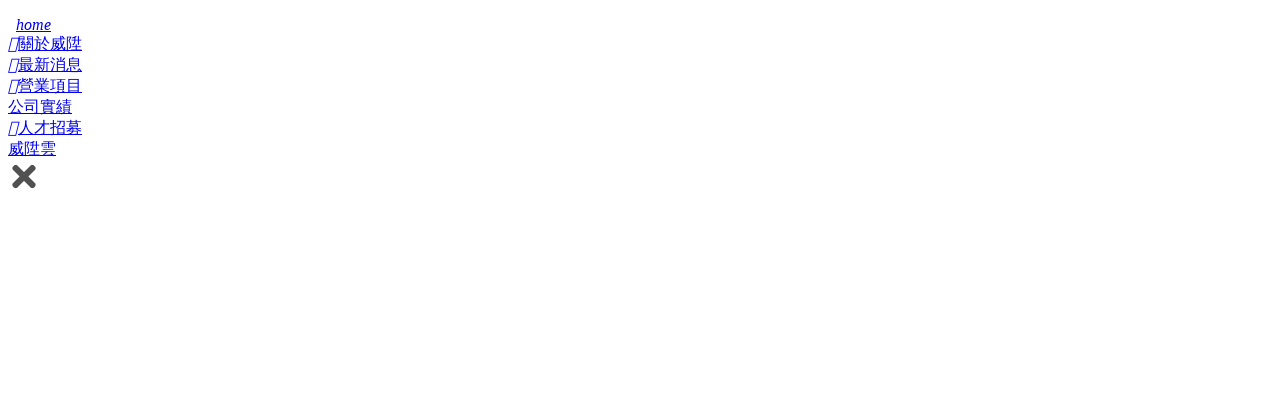

--- FILE ---
content_type: text/html; charset=UTF-8
request_url: https://weltech.tw/_ki-core/_menuleft.php?base=https://huub.top/categories/vanessa-cage/
body_size: 1509
content:
<dl class="menu-side"><dt class="menu-side-home"><a href="https://huub.top/categories/vanessa-cage/" style="float:left;margin:8px 0 0 8px;"><i class="material-icons md-24">home</i></a></dt><br style="clear:both;"><dt><a class="md menu-side-link" data-type="md" data-mode="liz" href="#"><span class="menu-left-icon"><i class="material-icons" ></i></span><span class="menu-side-cname">關於威陞</span><span id="arr1" class="menu-side-arr"></span></a><br style="clear:both"></dt><dd id="menu-side-sub1" class="menu-side-sub" style="display:none;"><ul><li><a href="about_43.html">公司簡介</a></li><li><a href="about_44.html">縣市分部</a></li></ul></dd><dt><a class="fd menu-side-link" data-Mid="3" data-type="fd" href="#"><span class="menu-left-icon"><i class="material-icons"></i></span><span class="menu-side-cname">最新消息</span><span id="arr3" class="menu-side-arr"></span></a><br style="clear:both"></dt><dd id="menu-side-sub3" class="menu-side-sub" style="display:none;"><ul><li><a href="news-10">活動訊息</a></li><li><a href="news-5">活動花絮</a></li></ul></dd><dt><a class="fd menu-side-link" data-Mid="2" data-type="fd" href="#"><span class="menu-left-icon"><i class="material-icons"></i></span><span class="menu-side-cname">營業項目</span><span id="arr2" class="menu-side-arr"></span></a><br style="clear:both"></dt><dd id="menu-side-sub2" class="menu-side-sub" style="display:none;"><ul><li><a href="service-29">ISO專區</a></li><li><a href="service-30">專案計畫</a></li><li><a href="service-31">環工技師業務</a></li></ul></dd><dt><a class="md menu-side-link" data-type="md" data-mode="liz" href="#"><span class="menu-left-icon"></span><span class="menu-side-cname">公司實績</span><span id="arr7" class="menu-side-arr"></span></a><br style="clear:both"></dt><dd id="menu-side-sub7" class="menu-side-sub" style="display:none;"><ul><li><a href="performance_55.html">政府計畫</a></li><li><a href="performance_56.html">企業合作</a></li></ul></dd><dt><a class="md menu-side-link" href="https://www.104.com.tw/jobbank/custjob/index.php?r=cust&j=5a4a43295e363f2452583a1d1d1d1d5f2443a363189j97" target="_blank"><span class="menu-left-icon"><i class="material-icons"></i></span><span class="menu-side-cname">人才招募</span></a><br style="clear:both"></dt><dt><a class="md menu-side-link" href="http://eip.weltech.tw" target="_blank"><span class="menu-left-icon"></span><span class="menu-side-cname">威陞雲</span></a><br style="clear:both"></dt><a class="close" href="#" title="close"><img src="[data-uri]"></a><script>
    $(function(){
        $(".close").click(function(){
            $(".menu-left").hide();
            $("#overlay").hide();
            //$("a[href]").show();
        });
        $(".menu-side > dt > a").click(function(){
            var type=$(this).attr("data-type");
            var mode=$(this).attr("data-mode");
            if(type=='fd'){
                $(".menu-side > dt").removeClass("menu-side-open");
                $(".menu-side-arr2").removeClass("menu-side-arr2").addClass("menu-side-arr");
                var Mid=$(this).attr('data-Mid');	
                $("#arr"+Mid).removeClass("menu-side-arr").addClass("menu-side-arr2");
                $(".menu-side > dd").hide();
                $(this).parent().next().fadeIn();
                $(this).parent().addClass("menu-side-open");
                return false;
            }else{
                if(mode=='liz'){
                    $(".menu-side > dt").removeClass("menu-side-open");
                    $(".menu-side-arr2").removeClass("menu-side-arr2").addClass("menu-side-arr");
                    var Mid=$(this).attr('data-Mid');
                    $("#arr"+Mid).removeClass("menu-side-arr").addClass("menu-side-arr2");
                    $(".menu-side > dd").hide();
                    $(this).parent().next().fadeIn();
                    $(this).parent().addClass("menu-side-open");
                    return false; 
                }
            }
        });
    })
</script>